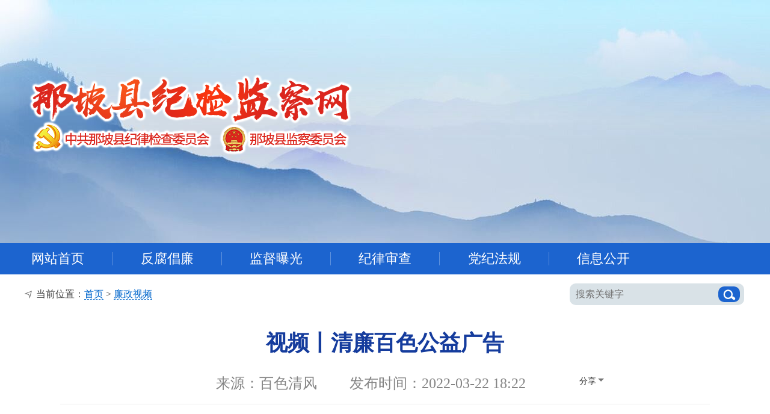

--- FILE ---
content_type: text/html
request_url: http://np.bsjw.gov.cn/lzsp/68145.shtml
body_size: 2524
content:
<!doctype html>

<html>
<head>
<meta http-equiv="Content-Type" content="text/html; charset=utf-8" />
<title>视频丨清廉百色公益广告-那坡县纪检监察网-np.bsjw.gov.cn</title>
<meta name="Sitename" content="那坡县纪检监察网">
<meta name="SiteDomain" content="np.bsjw.gov.cn">
<meta name="SiteIDCode" content="">
<!--time: 2025-10-16 11:28:35-->
<meta name="ColumnName" content= "廉政视频">
<meta name="ColumnType" content= "廉政视频">
<meta name="ColumnKeywords" content="">
<meta name="ColumnDescription" content="作者：李仙   ">
<meta name="ArticleTitle" content="视频丨清廉百色公益广告">
<meta name="PubDate" content="2022-03-22 18:22">
<meta name="ContentSource" content="百色清风">
<meta name="Keywords" content="">
<meta name="Author" content="">
<meta name="Description" content="作者：李仙   ">
<meta name="Image" content="http://np.bsjw.gov.cn/data/image/uploadpic/2022/03/22/d2c4ea311f331a83f19cbdc118dedee4.png">
<meta name="Url" content="http://np.bsjw.gov.cn/html/lzsp/68145.shtml">
<link href="http://np.bsjw.gov.cn/css/pc_common.css" rel="stylesheet" type="text/css"/>
<link href="http://www.bsjw.gov.cn/css/content_share.css" rel="stylesheet" type="text/css">
<link rel="stylesheet" href="http://www.bsjw.gov.cn/jquery_share/dist/css/share.min.css">
<!--time: 2025-10-16 11:28:35-->
<link href="http://np.bsjw.gov.cn/css/pc_2.css" rel="stylesheet" type="text/css">
<script>var articleid=68145;</script>
</head><body>
<!--header -->
<div class="header">
  <div class="pic">
    <div></div>
  </div>
  <div class="logo">
    <div class="main"><span></span></div>
  </div>
</div>
<div class="nav">
  <div class="main">
    <ul>
      <li><a href="http://np.bsjw.gov.cn"><span>网站首页</span></a></li>
      
      <li><a href="http://np.bsjw.gov.cn/ffcl/index.shtml"><span>反腐倡廉</span></a></li>
      <li><a href="http://np.bsjw.gov.cn/jdpg/index.shtml"><span>监督曝光</span></a></li>
      <li><a href="http://np.bsjw.gov.cn/jlsc/index.shtml"><span>纪律审查</span></a></li>
      <li><a href="http://np.bsjw.gov.cn/djfg/index.shtml"><span>党纪法规</span></a></li>
      <li><a href="http://np.bsjw.gov.cn/xxgk/index.shtml"><span>信息公开</span></a></li>
    </ul>
  </div>
</div>
<!--header end-->
<!--time: 2025-10-16 11:28:35-->
<div class="main tbox">
  <div class="f_left wz">当前位置：<a href="http://np.bsjw.gov.cn/index.shtml">首页</a> > <a href="http://np.bsjw.gov.cn/lzsp/index.shtml">廉政视频</a></div>
  <div class="f_right search"><form action="http://fun.bsjjjc.gxxw.com/hd/so.shtml" method="get"><input name="siteid" type="hidden" value="1060" /><input name="q" type="text" placeholder="搜索关键字"><button type="submit"></button></form></div>
</div>
<div class="main">
  <div class="content">
    <div class="headline">
      <h1>视频丨清廉百色公益广告</h1>
            <h3><span>来源：百色清风</span>
            <span>发布时间：2022-03-22 18:22</span>
      <span>          
    <div class="share_box e" style="position: relative;display: inline;">
        <div class="slideDown" style="height: 43px;">
            <span class="share">分享<b></b></span>
            <div class="bdsharebuttonbox bdshare-button-style0-16" data-bd-bind="1595986748251">
                <div class="selectBox social-share" data-sites="wechat,qq,qzone,weibo"></div>
            </div>
        </div>
    </div>
</span>
      
      </h3>
    </div>
    <div class="body">
       
            
      <div class="video"><iframe allowtransparency="true" frameborder="0" scrolling="no" src="/ckplayer/index.html?http://www.bsjw.gov.cn/data/video/2022/03/22/r65nc20220322.mp4_1080_607_1" style="width: 1080px; height: 607px; "></iframe></div>
            <p style="text-align: center;"><strong>作者：李仙</strong></p>

<p style="text-align: center;">&nbsp;</p>
      <!-- 附件 -->
            
              <!-- 编辑 --> 
               
    </div>
    <div class="next">
      <div><strong>上一篇：</strong> 
         
        <a href="http://www.bsjw.gov.cn/yw/70913.shtml" title="微领学视频（一）——如何正确运用“第一种形态”">微领学视频（一）——如何正确运用“第一种形态”</a> 
         
         
      </div>
      <div><strong>下一篇：</strong> 
         
        <a href="http://www.bsjw.gov.cn/yw/67241.shtml" title="视频丨惊蛰：奋斗正当时">视频丨惊蛰：奋斗正当时</a> 
         
         
      </div>
    </div>
  </div>
</div>
<div class="footer">
  <div class="main">
  
    <div class="link"><a class="dzjg" href="#"></a></div>
    <div class="info">
      <h3>中共那坡县纪律检查委员会 那坡县监察委员会 主办</h3>
            <p><a href="http://www.beian.miit.gov.cn" target="_blank">桂ICP备15009693号</a>　<a href="http://www.beian.gov.cn/portal/registerSystemInfo?recordcode=45100202000185" target="_blank"><img src="http://www.bsjw.gov.cn/images/wangjing.png">桂公网安备45100202000185号</a></p>
      <p>技术支持：<a href="http://www.gxnews.com.cn" target="_blank">广西新闻网</a></p>    </div>
    <div class="f_right">
       
	   <a href="mailto:npjwjwyfxjs@163.com" style="line-height: 90px;">投稿邮箱：npjwjwyfxjs@163.com</a>
       <a class="sw" href="#"><img src="http://np.bsjw.gov.cn/m/images/np_weixin.jpg" width="90" height="90"><span>微信公众号</span></a>
    </div>
    
  </div>
</div>
<script>
    var _hmt = _hmt || [];
    (function() {
      var hm = document.createElement("script");
      hm.src = "https://hm.baidu.com/hm.js?373f751811f71978f72350a0a5716bd0";
      var s = document.getElementsByTagName("script")[0]; 
      s.parentNode.insertBefore(hm, s);
    })();
</script>
    
<!--time: 2025-10-16 11:28:35-->
<script src="http://np.bsjw.gov.cn/js/jquery-1.9.1.min.js"></script>
<script src="http://np.bsjw.gov.cn/js/pc_common.js"></script>
<script src="http://www.bsjw.gov.cn/js/share.js"></script>
<script src="http://www.bsjw.gov.cn/jquery_share/dist/js/jquery.share.min.js"></script>
<!--time: 2025-10-16 11:28:35-->
</body>
</html>
<!--maketime:2023-03-28 10:16:32-->

--- FILE ---
content_type: text/html
request_url: http://np.bsjw.gov.cn/ckplayer/index.html?http://www.bsjw.gov.cn/data/video/2022/03/22/r65nc20220322.mp4_1080_607_1
body_size: 1330
content:
<!DOCTYPE html>
<html>
<head>
<meta http-equiv="Content-Type" content="text/html; charset=gbk" />
<title>ckplayer6.5</title>
</head>

<body style="margin: 0; padding: 0;">

<div id="a1"></div>
<script type="text/javascript" src="ckplayer.js" charset="utf-8"></script>
<script type="text/javascript">
var arr = arr2 = new Array();
var video_url = video_width = video_height = video_auto_start = video_image = '';
video_width =600;
video_height = 480;
var url = window.location.href.replace(/[\&\"\'\<\>\%\;\(\)\+]/g, '');// 过滤特殊字符，防止基于 DOM 的跨站点脚本编制
if (url.indexOf('?') > 0) {
    arr = url.split('?');
    arr[1] = decodeURI(arr[1]);
    if ((arr[1]).indexOf('_') > 0) {
        arr2 = (arr[1]).split('_');
        video_url = arr2[0];
        video_width = parseInt(arr2[1]);
        video_height = parseInt(arr2[2]);
        video_auto_start = parseInt(arr2[3]) == 1 ? parseInt(arr2[3]) : 0;
        video_image = arr2[4];
        if (arr2.length > 5) {
            for (var i = 5; i < arr2.length; i++) {
                video_image += '_' + arr2[i];
            }
        }        
   }
   else{
		arr2 = (arr[1]).split('_');
        video_url = arr2[0];
        video_width = parseInt(arr2[1]);
        video_height = parseInt(arr2[2]);
   }
}

if ( video_url != '' && video_width > 0 && video_height > 0 ) {
    if (video_url.indexOf('zhibopoo') > 0) { // 直播
        document.write('<embed width="' + video_width + '" height="' + video_height + '" showstatusbar="0" showcontrols="1" autostart="1" type="video/x-ms-wmv" src="' + video_url + '">');
        if (navigator.userAgent.toLowerCase().indexOf('webkit') > 0) { // 貌似和框架内嵌新浪微博有冲突？
            window.parent.onload = function(){window.location.reload();};
        }
    }
    else { // 回放
        var flashvars={
            f:video_url,
            c:0,
            i:video_image, // 封面图 
            p:video_auto_start, // 0暂停,1自动播放,2默认不加载视频，点击时才加载视频
            loaded:'loadedHandler'
        };
        var video=[video_url + '->video/mp4'];
        CKobject.embed('ckplayer.swf','a1','ckplayer_a1',video_width,video_height,true,flashvars,video); // 第6个参数：优先调用设置，false=优先调用flash播放器，true=优先调用HTML5播放器
    }
}
else if(video_url == ''){ // 5933。直播，取不对地址，地址为空
    var flashvars={
        f:'rtmp://rtmp.live.gxnews.com.cn/live/a',    
		i:'',
		p:2,
        e:2
    };
	var video=['http://hls.live.gxnews.com.cn/live/a.m3u8'];
    var support=['all'];
    CKobject.embed('ckplayer.swf','a1','ckplayer_a1',video_width,video_height,false,flashvars,video);
}
</script>

</body>
</html>

--- FILE ---
content_type: text/css
request_url: http://np.bsjw.gov.cn/css/pc_common.css
body_size: 8086
content:
@charset "utf-8";
/* CSS Document */
* { -webkit-tap-highlight-color: transparent }
body { margin: 0; background-color: #fff; -webkit-text-size-adjust: none; }
html, input, select, button, textarea { font-family: "微软雅黑", "宋体"; font-size: 16px; color: #404040; line-height: 1.8em; outline: none; }
img { border: 0 none #FFF; }
form { margin: 0; padding: 0; }
a { color: #303030; text-decoration: none; cursor: pointer; }
a:hover { color: #d90200; text-decoration: none; }
.f_left { float: left; }
.f_right { float: right; }
.main { margin: auto; width: 1200px; overflow: hidden; zoom: 1; }
ul { display: block; margin: 0; padding: 0; list-style-type: none; zoom: 1; overflow: hidden; }
.header { height: 404px; width: 100%; position: relative; background-color: #F2F2F2; }
.header .pic { height: 404px; width: 100%; position: relative; z-index: 1; background-repeat: repeat-x; background-position: center top; background-image: url(../images/topimg-1.jpg); }
.header .pic>div { background-repeat: repeat-x; background-position: center top; height: 404px; width: 100%; position: absolute; left: 0; top: 0; }
.header .pic>div:nth-child(1) { background-image: url(../images/topimg-1.jpg); }
.header .pic>div:nth-child(2) { background-image: url(../images/topimg-2.jpg); }
.header .pic>div:nth-child(3) { background-image: url(../images/topimg-3.jpg); }
.header .pic>div:nth-child(4) { background-image: url(../images/topimg-4.jpg); }
.header .pic>div:nth-child(5) { background-image: url(../images/topimg-5.jpg); }
.header .pic>div { z-index: 2; }
.header .pic>div.s { animation: header_1 2s forwards; z-index: 3; }
@keyframes header_1 { from {
opacity:1;
}
to { opacity: 0; }
}
.header .logo { position: absolute; width: 100%; left: 0; top: 120px; z-index: 20; }
.header .logo .main span { background-image: url(../images/logo.png); background-repeat: no-repeat; background-position: 0px 0px; display: block; height: 140px; width: 560px; animation: mc_logo 16s infinite; }
@keyframes mc_logo { 0% {
background-position: 560px 0px;
}
5% {
background-position: 0px 0px;
}
95% {
background-position: 0px 0px;
}
98% {
background-position: -560px 0px;
}
100% {
background-position: -560px 0px;
}
}
.nav { background-color: #1c64cf; }
.nav .main { width: 1270px; }
.nav .main ul { overflow: hidden; zoom: 1; }
.nav .main li { float: left; text-align: center; width: 14.28%; font-size: 22px; font-weight: normal; }
.nav .main li a { display: block; color: #FFF; padding: 15px 0; }
.nav .main li a span { display: block; line-height: 1em; border-left: 1px solid rgba(255,255,255,0.3); }
.nav .main li:first-child a span { border-left: none; }
.nav .main li a:hover { background-color: #1750A4; }
.nav.fix { position: fixed; z-index: 50; width: 100%; left: 0px; top: 0px; }
.search { position: relative; height: 36px; padding-right: 3px; }
.search input { background-color: #d9e2e7; border: none; border-radius: 10px; line-height: 36px; height: 36px; padding: 0 10px; width: 270px; display: block; font-size: 16px; }
.search input:focus { color: #000; /* [disabled]box-shadow: 0px 0px 5px rgba(0,0,0,0.8);
*/ background-color: #FFF; font-weight: bold; border: 1px solid #1c64cf; }
.search button { position: absolute; display: block; height: 26px; width: 36px; top: 5px; right: 10px; background-image: url(../images/btn-search.png); background-repeat: no-repeat; background-position: center center; background-color: #1c64cf; border: none; border-radius: 10px; cursor: pointer; }
.search button:hover { background-color: #d90200; }
.tbox { padding: 15px 0; overflow: hidden; zoom: 1; line-height: 36px; }
.tbox .wz { background-image: url(../images/wz.png); background-repeat: no-repeat; background-position: left center; padding-left: 20px; }
.tbox .wz a { color: #06C; border-bottom: 1px dashed #06C; }
.tbox .wz a:hover { color: #d90200; border-bottom: 1px dashed #d90200; }

/* 
.footer { background-color: #1c64cf; padding: 20px 0; color: #FFF; overflow: hidden; zoom: 1; }
.footer a { color: #FFF }
.footer .main { text-align: center; }
.footer .main .logo { background-image: url(../images/red.png); background-repeat: no-repeat; background-position: center center; height: 80px; width: 80px; margin: auto; }
.footer .main h3 { font-size: 18px; display: block; margin: 0px; padding: 0.6em 0 0.3em 0; }
.footer .main h5 { font-size: 14px; font-weight: normal; display: block; margin: 0px; }
.footer .main h5 span { padding: 0 0.5em; }
 */

.rightmenu { position: fixed; z-index: 50; right: 20px; bottom: 30px; }
.rightmenu a { padding: 8px; background-color: #FFF; border: 1px solid rgba(0,0,0,0.2); display: block; width: 120px; margin: 10px 0 auto auto; text-align: center; line-height: 1.3em; font-size: 14px; color: #1c64cf; }
.rightmenu a:hover { color: #d90200; }
.rightmenu a>* { display: block; margin: auto; }
.rightmenu a i { width: 100%; height: 120px; background-repeat: no-repeat; background-position: center center; background-size: auto 100%; }
.rightmenu a.wechat i { background-image: url(../images/wechat.png); }
.rightmenu a.weibo i { background-image: url(../images/weibo.png); }
.rightmenu a.tg i { background-image: url(../images/r_tg.png); height: 40px; }
.rightmenu.s a { font-size: 12px; width: 60px; transition: width 0.5s; }
.rightmenu.s a:hover { width: 120px; }
.rightmenu.s a i { height: 40px; }
.rightmenu.s a.wechat i { background-image: url(../images/r_wechat.png); transition: width 0.5s, height 0.5s; }
.rightmenu.s a.weibo i { background-image: url(../images/r_weibo.png); transition: width 0.5s, height 0.5s; }
.rightmenu.s a.tg i { background-image: url(../images/r_tg2.png); }
.rightmenu.s a:hover.wechat i { width: 120px; height: 120px; background-image: url(../images/wechat.png); }
.rightmenu.s a:hover.weibo i { width: 120px; height: 120px; background-image: url(../images/weibo.png); }
.--幻灯片通用-- { }
.focus { height: 210px; width: 100%; overflow: hidden; position: relative; background-color: #F1EFF0; }
.focus .slider { margin: 0px; padding: 0px; }
.focus .slider img { display: block; z-index: 10; }
.focus .num { position: absolute; bottom: 10px; margin: 0px; padding: 0px; list-style-type: none; display: block; width: 100%; right: 0px; text-align: center; }
.focus .num li { margin-right: 5px; height: 10px; width: 10px; background-color: rgba(0,0,0,0.3); background-color: #FAFAFA\9; border-radius: 50%; cursor: pointer; display: inline-block; vertical-align: middle; }
.focus .num li.s { background-color: #FF0000; height: 12px; width: 12px; height: 10px\9; width: 10px\9; }
.---- { }



.footer { background-image: url(../images/footer-bg.png); background-repeat: repeat-x; background-position: left bottom; background-color: #0050b0; padding: 40px 0; color: #FFF; overflow: hidden; zoom: 1; }
.footer a { color: #FFF; }
.footer .link { float: left; padding: 15px 20px 0 0; }
.footer .link a { height: 80px; width: 80px; margin-right: 10px; display: inline-block; background-repeat: no-repeat; background-position: center center; }
.footer .link a.dzjg { background-image: url(../images/red.png); }
.footer .link a.gxwj { background-image: url(../images/cyberhome.gif); }
.footer .info { float: left; padding-top: 10px; }
.footer .info h3 { display: block; font-size: 20px; margin: 0px; line-height: 2em; }
.footer .info p { font-size: 12px; margin: 0px; display: block; line-height: 1.8em; }
.footer .f_right { overflow: hidden; zoom: 1; }
.footer .f_right a { display: block; float: left; margin-right: 20px; }
.footer .f_right a.tg { background-image: url(http://www.bsjw.gov.cn/images/icon-tg.png); background-repeat: no-repeat; background-position: center center; width: 80px; height: 80px; margin: 15px 30px 0 0; }
.footer .f_right .sw>* { text-align: center; display: block; line-height: 1.3em; color: #FFF; }
.footer .f_right .sw img { width: 90px; height: 90px; }
.footer .f_right .sw span { padding-top: 5px; font-size: 12px; }
.footer .f_right .sw font { font-size: 12px; color: #CCC; }


--- FILE ---
content_type: text/css
request_url: http://np.bsjw.gov.cn/css/pc_2.css
body_size: 8694
content:
@charset "utf-8";
.leftbox {
	float: left;
	width: 250px;
	padding-right:20px;
	padding-bottom:20px;
	border-right: 1px solid #DEDEDE;
}
.rightbox {
	float: right;
	width: 880px;
}
.leftbox .menu {
	padding-bottom: 20px;
}

.leftbox .menu h2 {
	color: #1c64cf;
	font-size: 22px;
	display: block;
	margin: 0px;
	padding-bottom: 16px;
}
.leftbox .menu li {
	padding-bottom:8px;
}
.leftbox .menu li a {
	display: block;
	padding: 10px 10px 10px 40px;
	font-size: 20px;
	line-height: 1.2em;
	background-color: #EFEFEF;
	background-image: url(../images/arrow1.png);
	background-repeat: no-repeat;
	background-position: 90% center;
}
.leftbox .menu li a.s {
	color: #FFF;
	background-color: #1c64cf;
	background-image: url(../images/arrow1b.png);
	border-left: 10px solid #1755B0;
	padding-left: 30px;
}
.leftbox .box h3 {
	font-size: 18px;
	font-weight: bold;
	color: #1c64cf;
	display: block;
	margin: 0px;
	padding-bottom: 1em;
}
.leftbox .phb {
	padding-right: 1em;
}
.leftbox .phb li {
	display: table-row;
}
.leftbox .phb li font {
	display: table-cell;
	width: 1.8em;
}
.leftbox .phb li span {
	display: table-cell;
	padding-bottom: 1em;
	line-height: 1.5em;
	text-align:justify;
}
.leftbox .phb li font i {
	display: block;
	width: 1.2em;
	height: 1.2em;
	line-height: 1.2em;
	border-radius: 50%;
	font-style: normal;
	text-align: center;
	background-color: #999;
	color: #FFF;
}
.leftbox .phb li:nth-child(1) font i {
	background-color: #F30;
}
.leftbox .phb li:nth-child(2) font i {
	background-color: #F60;
}
.leftbox .phb li:nth-child(3) font i {
	background-color: #39C;
}
.rightbox .title {
	color: #1c64cf;
	font-size: 22px;
	padding-bottom: 16px;
	font-weight: bold;
}
.newslist {
	padding: 10px .0px;
}
.newslist ul {
	list-style-type: none;
	margin: 0px;
	padding: 0px;
}
.newslist ul li {
	font-size: 20px;
	line-height: 1.8em;
	display: block;
	border-bottom-width: 1px;
	border-bottom-style: solid;
	border-bottom-color: #E2E2E2;
	background-image: url(../images/li-1.png);
	background-repeat: no-repeat;
	background-position: 0px center;
	padding: 10px 10px 10px 15px;
}
.newslist ul li span {
	color: #999;
	float: right;
	font-size: 16px;
}
.newslist ul li a strong {
	color: #F00;
	font-weight: normal;
}

.page1 {
	text-align: center;
	padding-top: 30px;
	padding-bottom: 30px;
}
.page1>* {
	display: inline-block;
	padding: 0px 0px;
	line-height: 26px;
}
.page1 a {
	display: inline-block;
	padding: 0px 10px;
	line-height: 26px;
	border-radius: 4px;
	background-color: #E9E9E9;
}
.page1 .here {
	padding: 0px 10px;
	font-weight: bold;
	color: #FF0000;
}
.page1 a:hover {
	color: #FFF;
	background-color: #1750A4;
}
.page1 a:first-child {
	background-color: #fff;
	cursor: default;
	color: #404040;
}
.content {
	padding: 0px 60px 60px 60px;
}

.content .headline {
	text-align: center;
	padding: 20px 0px;
}
.content .headline h1 {
	font-size: 36px;
	font-weight: bold;
	line-height: 1.6em;
	margin: 0px;
	color: #153c9d;
}
.content .headline h3 {
	font-size: 24px;
	font-weight: normal;
	color: #848484;
	margin: 0px;
	padding-top: 1em;
}
.content .headline h3 span {
	padding: 0 1em;
}
.content .body {
	font-size: 24px;
	line-height: 2em;
	border-top: 1px solid #EBEBEB;
	padding: 2em 0;
	text-align:justify;
}
.content .body p {
	text-indent: 2em;
}
.content .next {
	border-top: 1px solid #EBEBEB;
	padding-top: 2em;
}
.piclist {
	padding-top: 15px;
}
.piclist ul {
	overflow: hidden;
	zoom: 1;
	margin: 0px;
	padding: 0px;
	list-style-type: none;
	display: block;
}
.piclist li {
	display: block;
	float: left;
	width: 29%;
	padding: 0 2%;
	height: 250px;
}
.piclist li a {
	display: block;
	text-align: center;
}
.piclist li a img {
	display: block;
	width: 100%;
	height: 180px;
	object-fit: cover;
}
.piclist li a span {
	font-size: 16px;
	line-height: 1.5em;
	display: block;
	padding-top: 10px;
	height: 3em;
	overflow: hidden;
	text-overflow: ellipsis;
	display: -webkit-box;
	-webkit-line-clamp: 2;
	-webkit-box-orient: vertical;
}
.book {
	padding-top: 15px;
}
.book ul {
	overflow: hidden;
	zoom: 1;
	margin: 0px;
	padding: 0px;
	list-style-type: none;
	display: block;
}
.book li {
	display: block;
	float: left;
	width: 25%;
	height: 330px;
}
.book li a {
	display: block;
	text-align: center;
	width: 180px;
	margin:auto;
}
.book li a img {
	display: block;
	width: 180px;
	height: 258px;
	object-fit: cover;
}
.book li a span {
	font-size: 16px;
	line-height: 1.5em;
	display: block;
	padding-top: 10px;
	height: 3em;
	overflow: hidden;
	text-overflow: ellipsis;
	display: -webkit-box;
	-webkit-line-clamp: 2;
	-webkit-box-orient: vertical;
}
.ffmx {
	padding-bottom: 50px;
}
.ffmx .tab {
	height: 45px;
}
.ffmx .tab .f_left * {
	display: block;
	float: left;
	font-size: 22px;
	font-weight: bold;
	color: #666;
	margin: 0 25px;
	line-height: 1.6em;
}
.ffmx .tab .f_left span {
	color: #1C64CF;
	border-bottom: 2px solid #1C64CF;
}
.ffmx .search2 {
	border: 1px solid #D9E1E6;
	padding: 15px;
	margin-bottom: 15px;
}
.ffmx .search2 .ts {
	padding-bottom:10px;
}
.ffmx .search2 .ts span {
	color:#F00;
	margin:0 10px;
}
.ffmx .search2 .cz {
	overflow: hidden;
	zoom: 1;
	padding-bottom: 0px;
}
.ffmx .search2 .cz>* {
	display:block;
	float:left;
	margin-right:10px;
}
.ffmx .search2 .cz input {
	background-color: #F1F4F5;
	border: 1px solid #CED2DD;
	border-radius: 6px;
	line-height: 36px;
	height: 36px;
	padding: 0 10px;
	width: 170px;
	display: block;
	font-size: 16px;
}
.ffmx .search2 .cz input:focus {
	border: 1px solid #999;
	background-color: #fff;
}
.ffmx .search2 .cz .btn {
	height: 38px;
	width: 48px;
	background-image: url(../images/btn-search.png);
	background-repeat: no-repeat;
	background-position: center center;
	background-color: #FF6600;
	border-radius: 6px;
}
.ffmx .search2 .cz .btn:hover {
	background-color: #FF9900;
}
.ffmx .nr {
border: 1px solid #999;
	border-top:none;
	padding: 20px;
	}
.ffmx .nr table {
	background-color: #D9E1E6;
	line-height: 1.5em;
}
.ffmx .nr th {
	background-color: #F5F7F8;
	color: #000000;
	padding: 8px 0;
	text-align: center;
	/* [disabled]border-bottom: 1px solid #BBC6D2; */
}
.ffmx .nr td {
	background-color: #FFF;
	padding: 6px 15px;
}
.ffmx .nr tr:nth-child(2) td {
	padding-top:15px;
}
.ffmx .nr tr:last-child td {
	padding-bottom:15px;
}
.ffmx .nr td a {
	color: #06C;
}
.ffmx .nr td a:hover {
	color: #d90200;
	text-decoration: underline;
}
.ffmx .nr .title {
	font-size: 24px;
	display: block;
	padding-bottom: 20px;
	width: 100%;
	text-align: center;
	padding-top: 20px;
}
.ffmx .tab2 {
	border-bottom: 1px solid #999;
	height: 40px;
}
.ffmx .tab2 * {
	display: block;
	padding: 0 2em;
	float: left;
	margin-left: 10px;
	font-size: 20px;
	line-height: 40px;
	border-radius: 6px 6px 0 0;
}
.ffmx .tab2 span {
	background-color: #F0F0F0;
	border: 1px solid #999;
	border-bottom: none;
	font-weight: bold;
	color: #1C64CF;
	font-size: 20px;
}
.ffmx .tab2 a {
	color: #FFF;
	background-color: #06C;
	border: 1px solid #4787E7;
	border-bottom: none;
	font-size: 18px;
}
.ffmx .tab2 a.back {
	border-radius: 6px;
	float: right;
	line-height: 32px;
	padding: 0 1em;
}
.ffmx .nr.list th {
	background: linear-gradient(#EEF5F9, #BDE0F2);
}
.ffmx .nr.list td {
	text-align: center;
}
.ffmx .nr.list tr:nth-child(3n+1) td {
	background-color: #F2F7FB;
}
.ffmx .nr.list tr:hover td {
	background-color: #FBF7F2;
}
.ffmx .nr.list td:nth-child(1) {
	width:4em;
	padding-left:0px;
	padding-right:0px;
}
.ffmx .nr .bm {
	border: 1px solid #D9E1E6;
	padding: 15px;
	margin-bottom: 15px;
}
.ffmx .nr .bm ul {
	overflow:hidden;
	zoom:1;
}
.ffmx .nr .bm ul li {
	display: block;
	width: 16.6%;
	float: left;
}
.ffmx .nr .bm ul li a {
	display: block;
	line-height: 32px;
	padding: 0px 5px;
}
.ffmx .nr .bm ul li a {
}
.video {
    text-align: center;
}
/**/
.page1 { text-align: center; padding-top: 30px; padding-bottom: 30px; }
.page1>* { display: inline-block; padding: 0px 0px; line-height: 26px; }
.page1 a { display: inline-block; padding: 0px 10px; line-height: 26px; border-radius: 4px; background-color: #E9E9E9; }
.page1 .here { padding: 0px 10px; font-weight: bold; color: #FF0000; }
.page1 a:hover { color: #FFF; background-color: #0049AC; }
.page1 a:first-child { background-color: #fff; cursor: default; color: #404040; }


--- FILE ---
content_type: application/javascript; charset=utf-8
request_url: http://np.bsjw.gov.cn/js/pc_common.js
body_size: 2889
content:
$(function(){
	//
   //header();
   nav_fix();
   lrauto();
   //
   if(typeof articleid=='number'){
	$.getJSON('http://fun.bsjw.gov.cn/hd/trigger/hits.shtml?aid='+articleid+'&back=?');
}
})
//如果是移动设备访问，跳转到移动版
if(/Android|webOS|iPhone|iPad|iPod|BlackBerry|IEMobile|Opera Mini/i.test(navigator.userAgent)){
    var url = window.location.href.replace(/[\&\"\'\<\>\%\;\(\)\+]/g, ''); // 过滤特殊字符，防止基于 DOM 的跨站点脚本编制
    window.location = url.replace(/\.gov\.cn\//, '.gov.cn/m/');
}
/*头部展示图*/
function header(){
    var $pic=$(".header .pic").find("div"), i=0, timer, lis=$pic.length;;
	$pic.eq(0).show().siblings().hide();
	setInterval(function(){
	    i++;
		$pic.eq(i).show().siblings().hide();
		$pic.eq(i-1).show().addClass("s").siblings().removeClass("s"); 
		if(i==lis-1){
			i=-1;
		}
    },8000);
};
/*导航条悬浮*/
function nav_fix(){
   $(window).scroll( function() { 
	     var h_top = $(document).scrollTop(),
		 h_header=$(".header").height(),
		 h_nav=$(".nav").height();
		 if(h_top > h_header){
			 $(".nav").addClass('fix');
			 $(".header").css("margin-bottom",h_nav);
		 }else{
			 $(".nav").removeClass('fix'); 
			 $(".header").css("margin-bottom","0");
		 };
   });
};
/*右侧悬浮微信微博二维码*/
function rightmenu(){
   function rm(){
	    var w=$(window).width();
        if(w<1516){
	       $(".rightmenu").addClass("s");
         }else{
	       $(".rightmenu").removeClass("s");
         }
   };
   rm();
   $(window).resize( function() {
		rm();
   });
};
/*列表页左右持平*/
function lrauto(){
   var h_l=$(".leftbox").height(), h_r=$(".rightbox").height();
   if(h_l<h_r){
	   $(".leftbox").css("height",h_r);
   }
};
/*幻灯片*/
function swiper(e,t){
       var $box=$(e).find(".slider .box"),
	   index=0, timer, lis=$box.length;
	   $(e).append($('<ol class="num"></ol>'));
	   $box.each(function(i){
		   $(e).find(".num").append($("<li></li>"));														
	   });
	   $(e).find(".num li").mouseover(function(){
		  index=$(e).find(".num li").index(this);
	      showImg(index);
		  index+=1;
		  if(index==lis){index=0;}
	   }).eq(0).mouseover();
	   $(e).hover(function(){
			 clearInterval(timer);
		 },function(){
			 timer = setInterval(function(){
			  showImg(index)
				index++;
				if(index==lis){index=0;}
			  } , t);
	   }).trigger("mouseout");
	   function showImg(index){
		  $box.hide().stop(true,true).eq(index).fadeIn();
		  $(e).find(".num li").removeClass("s").eq(index).addClass("s");
       }
};

/*tab*/
function tab(e){
   $(e).find(".tab *").mouseover(function(){
		$(this).addClass("s").siblings().removeClass("s");
		// alert(1);
		var index=$(this).index();
		$(e).find(".list ul").eq(index).show().siblings().hide();
   });
};